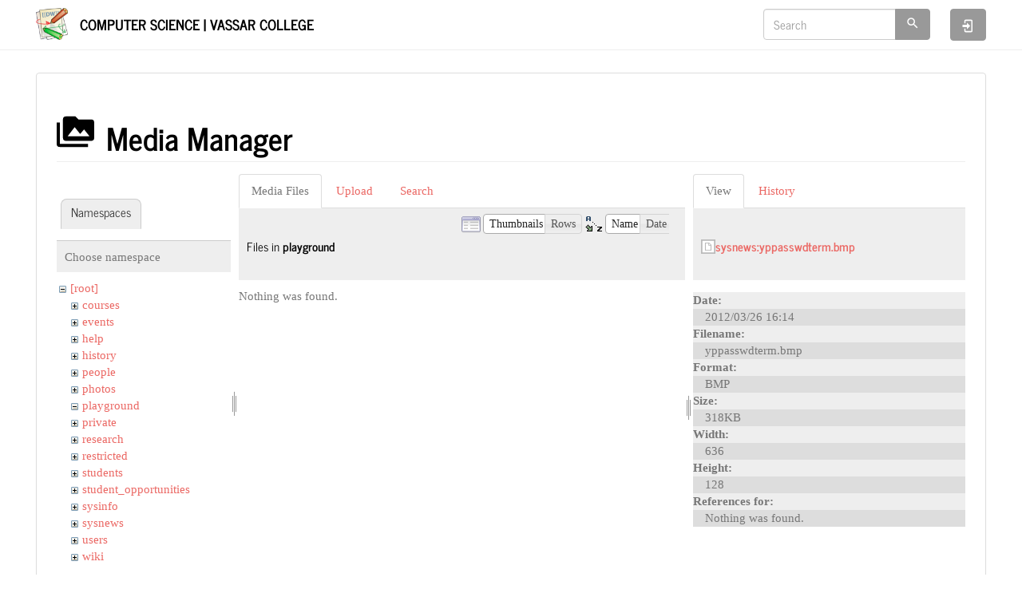

--- FILE ---
content_type: text/css
request_url: https://www.cs.vassar.edu/lib/tpl/bootstrap3/assets/fonts/journal.fonts.css
body_size: 216
content:
@font-face {
	font-family: 'News Cycle';
	font-style: normal;
	font-weight: 400;
	src:
		local('News Cycle'),
		local('NewsCycle'),
		url('News_Cycle_400.eot?#iefix') format('embedded-opentype'),
		url('News_Cycle_400.woff') format('woff'),
		url('News_Cycle_400.woff2') format('woff2'),
		url('News_Cycle_400.svg#NewsCycle') format('svg');
}
@font-face {
	font-family: 'News Cycle';
	font-style: normal;
	font-weight: 700;
	src:
		local('News Cycle Bold'),
		local('NewsCycle-Bold'),
		url('News_Cycle_700.eot?#iefix') format('embedded-opentype'),
		url('News_Cycle_700.woff') format('woff'),
		url('News_Cycle_700.woff2') format('woff2'),
		url('News_Cycle_700.svg#NewsCycle') format('svg');
}
